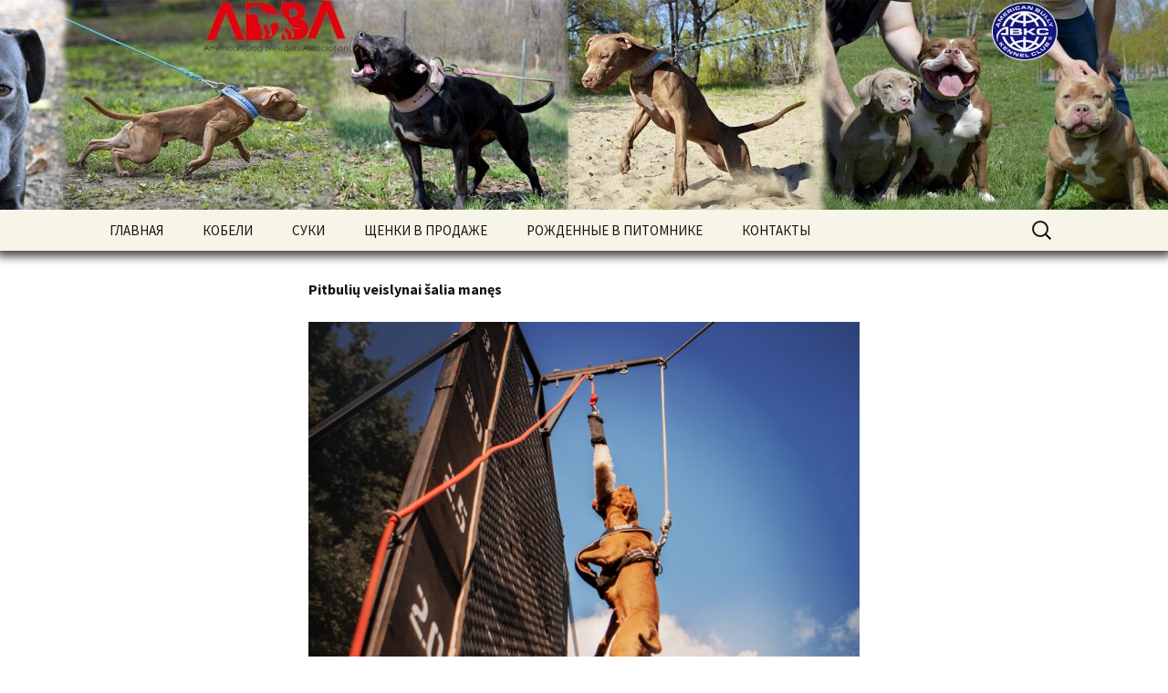

--- FILE ---
content_type: text/html; charset=UTF-8
request_url: https://dognikbulls.com/pitbuliu-veislynai-salia-manes/
body_size: 12121
content:
<!DOCTYPE html>
<!--[if IE 7]>
<html class="ie ie7" dir="ltr" lang="ru-RU" prefix="og: https://ogp.me/ns#">
<![endif]-->
<!--[if IE 8]>
<html class="ie ie8" dir="ltr" lang="ru-RU" prefix="og: https://ogp.me/ns#">
<![endif]-->
<!--[if !(IE 7) & !(IE 8)]><!-->
<html dir="ltr" lang="ru-RU" prefix="og: https://ogp.me/ns#">
<!--<![endif]-->
<head>
	<meta charset="UTF-8">
	<meta name="viewport" content="width=device-width">
	
	<link rel="profile" href="http://gmpg.org/xfn/11">
	<link rel="pingback" href="https://dognikbulls.com/xmlrpc.php">
	<!--[if lt IE 9]>
	<script src="https://dognikbulls.com/wp-content/themes/DOGNIK_BULLS/js/html5.js"></script>
	<![endif]-->
		<style>img:is([sizes="auto" i], [sizes^="auto," i]) { contain-intrinsic-size: 3000px 1500px }</style>
	
		<!-- All in One SEO Pro 4.9.2 - aioseo.com -->
		<title>Pitbulių veislynai šalia manęs | DOGNIK BULLS</title>
	<meta name="description" content="Amerikiečių pitbulterjerų veislynas „Dognik Bulls“. Mūsų šunys yra gryniausių ir žinomiausių Amerikos pitbulterjerų veislinių linijų atstovai. OFRN (JAV), Red" />
	<meta name="robots" content="max-image-preview:large" />
	<meta name="author" content="gin1983"/>
	<link rel="canonical" href="https://dognikbulls.com/pitbuliu-veislynai-salia-manes/" />
	<meta name="generator" content="All in One SEO Pro (AIOSEO) 4.9.2" />
		<meta property="og:locale" content="ru_RU" />
		<meta property="og:site_name" content="DOGNIK BULLS | Питомник американских питбультерьеров (ADBA) и американских булли (ABKC)" />
		<meta property="og:type" content="article" />
		<meta property="og:title" content="Pitbulių veislynai šalia manęs | DOGNIK BULLS" />
		<meta property="og:description" content="Amerikiečių pitbulterjerų veislynas „Dognik Bulls“. Mūsų šunys yra gryniausių ir žinomiausių Amerikos pitbulterjerų veislinių linijų atstovai. OFRN (JAV), Red" />
		<meta property="og:url" content="https://dognikbulls.com/pitbuliu-veislynai-salia-manes/" />
		<meta property="article:published_time" content="2024-02-13T22:16:27+00:00" />
		<meta property="article:modified_time" content="2024-02-13T22:16:27+00:00" />
		<meta property="article:publisher" content="https://www.facebook.com/Dognikbulls/" />
		<meta name="twitter:card" content="summary_large_image" />
		<meta name="twitter:title" content="Pitbulių veislynai šalia manęs | DOGNIK BULLS" />
		<meta name="twitter:description" content="Amerikiečių pitbulterjerų veislynas „Dognik Bulls“. Mūsų šunys yra gryniausių ir žinomiausių Amerikos pitbulterjerų veislinių linijų atstovai. OFRN (JAV), Red" />
		<script type="application/ld+json" class="aioseo-schema">
			{"@context":"https:\/\/schema.org","@graph":[{"@type":"Article","@id":"https:\/\/dognikbulls.com\/pitbuliu-veislynai-salia-manes\/#article","name":"Pitbuli\u0173 veislynai \u0161alia man\u0119s | DOGNIK BULLS","headline":"Pitbuli\u0173 veislynai \u0161alia man\u0119s","author":{"@id":"https:\/\/dognikbulls.com\/author\/gin1983\/#author"},"publisher":{"@id":"https:\/\/dognikbulls.com\/#person"},"image":{"@type":"ImageObject","url":"https:\/\/dognikbulls.com\/wp-content\/uploads\/2022\/07\/1d015417-4c14-4c36-bce1-55bb5340303f.jpeg","@id":"https:\/\/dognikbulls.com\/pitbuliu-veislynai-salia-manes\/#articleImage"},"datePublished":"2024-02-14T00:16:27+02:00","dateModified":"2024-02-14T00:16:27+02:00","inLanguage":"ru-RU","mainEntityOfPage":{"@id":"https:\/\/dognikbulls.com\/pitbuliu-veislynai-salia-manes\/#webpage"},"isPartOf":{"@id":"https:\/\/dognikbulls.com\/pitbuliu-veislynai-salia-manes\/#webpage"},"articleSection":"Home, Pitbuli\u0173 veislynai \u0161alia man\u0119s"},{"@type":"BreadcrumbList","@id":"https:\/\/dognikbulls.com\/pitbuliu-veislynai-salia-manes\/#breadcrumblist","itemListElement":[{"@type":"ListItem","@id":"https:\/\/dognikbulls.com#listItem","position":1,"name":"\u0413\u043b\u0430\u0432\u043d\u0430\u044f","item":"https:\/\/dognikbulls.com","nextItem":{"@type":"ListItem","@id":"https:\/\/dognikbulls.com\/category\/home\/#listItem","name":"Home"}},{"@type":"ListItem","@id":"https:\/\/dognikbulls.com\/category\/home\/#listItem","position":2,"name":"Home","item":"https:\/\/dognikbulls.com\/category\/home\/","nextItem":{"@type":"ListItem","@id":"https:\/\/dognikbulls.com\/pitbuliu-veislynai-salia-manes\/#listItem","name":"Pitbuli\u0173 veislynai \u0161alia man\u0119s"},"previousItem":{"@type":"ListItem","@id":"https:\/\/dognikbulls.com#listItem","name":"\u0413\u043b\u0430\u0432\u043d\u0430\u044f"}},{"@type":"ListItem","@id":"https:\/\/dognikbulls.com\/pitbuliu-veislynai-salia-manes\/#listItem","position":3,"name":"Pitbuli\u0173 veislynai \u0161alia man\u0119s","previousItem":{"@type":"ListItem","@id":"https:\/\/dognikbulls.com\/category\/home\/#listItem","name":"Home"}}]},{"@type":"Person","@id":"https:\/\/dognikbulls.com\/author\/gin1983\/#author","url":"https:\/\/dognikbulls.com\/author\/gin1983\/","name":"gin1983","image":{"@type":"ImageObject","@id":"https:\/\/dognikbulls.com\/pitbuliu-veislynai-salia-manes\/#authorImage","url":"https:\/\/secure.gravatar.com\/avatar\/83edef669b469630566184eeebca30b79bc2f2e8bc7b09af6469b5ac69b51817?s=96&d=mm&r=g","width":96,"height":96,"caption":"gin1983"}},{"@type":"WebPage","@id":"https:\/\/dognikbulls.com\/pitbuliu-veislynai-salia-manes\/#webpage","url":"https:\/\/dognikbulls.com\/pitbuliu-veislynai-salia-manes\/","name":"Pitbuli\u0173 veislynai \u0161alia man\u0119s | DOGNIK BULLS","description":"Amerikie\u010di\u0173 pitbulterjer\u0173 veislynas \u201eDognik Bulls\u201c. M\u016bs\u0173 \u0161unys yra gryniausi\u0173 ir \u017einomiausi\u0173 Amerikos pitbulterjer\u0173 veislini\u0173 linij\u0173 atstovai. OFRN (JAV), Red","inLanguage":"ru-RU","isPartOf":{"@id":"https:\/\/dognikbulls.com\/#website"},"breadcrumb":{"@id":"https:\/\/dognikbulls.com\/pitbuliu-veislynai-salia-manes\/#breadcrumblist"},"author":{"@id":"https:\/\/dognikbulls.com\/author\/gin1983\/#author"},"creator":{"@id":"https:\/\/dognikbulls.com\/author\/gin1983\/#author"},"datePublished":"2024-02-14T00:16:27+02:00","dateModified":"2024-02-14T00:16:27+02:00"},{"@type":"WebSite","@id":"https:\/\/dognikbulls.com\/#website","url":"https:\/\/dognikbulls.com\/","name":"DOGNIK BULLS","description":"\u041f\u0438\u0442\u043e\u043c\u043d\u0438\u043a \u0430\u043c\u0435\u0440\u0438\u043a\u0430\u043d\u0441\u043a\u0438\u0445 \u043f\u0438\u0442\u0431\u0443\u043b\u044c\u0442\u0435\u0440\u044c\u0435\u0440\u043e\u0432 (ADBA) \u0438 \u0430\u043c\u0435\u0440\u0438\u043a\u0430\u043d\u0441\u043a\u0438\u0445 \u0431\u0443\u043b\u043b\u0438 (ABKC)","inLanguage":"ru-RU","publisher":{"@id":"https:\/\/dognikbulls.com\/#person"}}]}
		</script>
		<!-- All in One SEO Pro -->

<link rel='dns-prefetch' href='//fonts.googleapis.com' />
<link href='https://fonts.gstatic.com' crossorigin rel='preconnect' />
<link rel="alternate" type="application/rss+xml" title="DOGNIK BULLS &raquo; Лента" href="https://dognikbulls.com/feed/" />
<link rel="alternate" type="application/rss+xml" title="DOGNIK BULLS &raquo; Лента комментариев" href="https://dognikbulls.com/comments/feed/" />
<link rel="alternate" type="application/rss+xml" title="DOGNIK BULLS &raquo; Лента комментариев к &laquo;Pitbulių veislynai šalia manęs&raquo;" href="https://dognikbulls.com/pitbuliu-veislynai-salia-manes/feed/" />
<script type="text/javascript">
/* <![CDATA[ */
window._wpemojiSettings = {"baseUrl":"https:\/\/s.w.org\/images\/core\/emoji\/16.0.1\/72x72\/","ext":".png","svgUrl":"https:\/\/s.w.org\/images\/core\/emoji\/16.0.1\/svg\/","svgExt":".svg","source":{"concatemoji":"https:\/\/dognikbulls.com\/wp-includes\/js\/wp-emoji-release.min.js?ver=6.8.3"}};
/*! This file is auto-generated */
!function(s,n){var o,i,e;function c(e){try{var t={supportTests:e,timestamp:(new Date).valueOf()};sessionStorage.setItem(o,JSON.stringify(t))}catch(e){}}function p(e,t,n){e.clearRect(0,0,e.canvas.width,e.canvas.height),e.fillText(t,0,0);var t=new Uint32Array(e.getImageData(0,0,e.canvas.width,e.canvas.height).data),a=(e.clearRect(0,0,e.canvas.width,e.canvas.height),e.fillText(n,0,0),new Uint32Array(e.getImageData(0,0,e.canvas.width,e.canvas.height).data));return t.every(function(e,t){return e===a[t]})}function u(e,t){e.clearRect(0,0,e.canvas.width,e.canvas.height),e.fillText(t,0,0);for(var n=e.getImageData(16,16,1,1),a=0;a<n.data.length;a++)if(0!==n.data[a])return!1;return!0}function f(e,t,n,a){switch(t){case"flag":return n(e,"\ud83c\udff3\ufe0f\u200d\u26a7\ufe0f","\ud83c\udff3\ufe0f\u200b\u26a7\ufe0f")?!1:!n(e,"\ud83c\udde8\ud83c\uddf6","\ud83c\udde8\u200b\ud83c\uddf6")&&!n(e,"\ud83c\udff4\udb40\udc67\udb40\udc62\udb40\udc65\udb40\udc6e\udb40\udc67\udb40\udc7f","\ud83c\udff4\u200b\udb40\udc67\u200b\udb40\udc62\u200b\udb40\udc65\u200b\udb40\udc6e\u200b\udb40\udc67\u200b\udb40\udc7f");case"emoji":return!a(e,"\ud83e\udedf")}return!1}function g(e,t,n,a){var r="undefined"!=typeof WorkerGlobalScope&&self instanceof WorkerGlobalScope?new OffscreenCanvas(300,150):s.createElement("canvas"),o=r.getContext("2d",{willReadFrequently:!0}),i=(o.textBaseline="top",o.font="600 32px Arial",{});return e.forEach(function(e){i[e]=t(o,e,n,a)}),i}function t(e){var t=s.createElement("script");t.src=e,t.defer=!0,s.head.appendChild(t)}"undefined"!=typeof Promise&&(o="wpEmojiSettingsSupports",i=["flag","emoji"],n.supports={everything:!0,everythingExceptFlag:!0},e=new Promise(function(e){s.addEventListener("DOMContentLoaded",e,{once:!0})}),new Promise(function(t){var n=function(){try{var e=JSON.parse(sessionStorage.getItem(o));if("object"==typeof e&&"number"==typeof e.timestamp&&(new Date).valueOf()<e.timestamp+604800&&"object"==typeof e.supportTests)return e.supportTests}catch(e){}return null}();if(!n){if("undefined"!=typeof Worker&&"undefined"!=typeof OffscreenCanvas&&"undefined"!=typeof URL&&URL.createObjectURL&&"undefined"!=typeof Blob)try{var e="postMessage("+g.toString()+"("+[JSON.stringify(i),f.toString(),p.toString(),u.toString()].join(",")+"));",a=new Blob([e],{type:"text/javascript"}),r=new Worker(URL.createObjectURL(a),{name:"wpTestEmojiSupports"});return void(r.onmessage=function(e){c(n=e.data),r.terminate(),t(n)})}catch(e){}c(n=g(i,f,p,u))}t(n)}).then(function(e){for(var t in e)n.supports[t]=e[t],n.supports.everything=n.supports.everything&&n.supports[t],"flag"!==t&&(n.supports.everythingExceptFlag=n.supports.everythingExceptFlag&&n.supports[t]);n.supports.everythingExceptFlag=n.supports.everythingExceptFlag&&!n.supports.flag,n.DOMReady=!1,n.readyCallback=function(){n.DOMReady=!0}}).then(function(){return e}).then(function(){var e;n.supports.everything||(n.readyCallback(),(e=n.source||{}).concatemoji?t(e.concatemoji):e.wpemoji&&e.twemoji&&(t(e.twemoji),t(e.wpemoji)))}))}((window,document),window._wpemojiSettings);
/* ]]> */
</script>
<style id='wp-emoji-styles-inline-css' type='text/css'>

	img.wp-smiley, img.emoji {
		display: inline !important;
		border: none !important;
		box-shadow: none !important;
		height: 1em !important;
		width: 1em !important;
		margin: 0 0.07em !important;
		vertical-align: -0.1em !important;
		background: none !important;
		padding: 0 !important;
	}
</style>
<link rel='stylesheet' id='wp-block-library-css' href='https://dognikbulls.com/wp-includes/css/dist/block-library/style.min.css?ver=6.8.3' type='text/css' media='all' />
<style id='classic-theme-styles-inline-css' type='text/css'>
/*! This file is auto-generated */
.wp-block-button__link{color:#fff;background-color:#32373c;border-radius:9999px;box-shadow:none;text-decoration:none;padding:calc(.667em + 2px) calc(1.333em + 2px);font-size:1.125em}.wp-block-file__button{background:#32373c;color:#fff;text-decoration:none}
</style>
<link rel='stylesheet' id='aioseo/css/src/vue/standalone/blocks/table-of-contents/global.scss-css' href='https://dognikbulls.com/wp-content/plugins/all-in-one-seo-pack-pro/dist/Pro/assets/css/table-of-contents/global.e90f6d47.css?ver=4.9.2' type='text/css' media='all' />
<link rel='stylesheet' id='aioseo/css/src/vue/standalone/blocks/pro/recipe/global.scss-css' href='https://dognikbulls.com/wp-content/plugins/all-in-one-seo-pack-pro/dist/Pro/assets/css/recipe/global.67a3275f.css?ver=4.9.2' type='text/css' media='all' />
<link rel='stylesheet' id='aioseo/css/src/vue/standalone/blocks/pro/product/global.scss-css' href='https://dognikbulls.com/wp-content/plugins/all-in-one-seo-pack-pro/dist/Pro/assets/css/product/global.61066cfb.css?ver=4.9.2' type='text/css' media='all' />
<link rel='stylesheet' id='wpzoom-social-icons-block-style-css' href='https://dognikbulls.com/wp-content/plugins/social-icons-widget-by-wpzoom/block/dist/style-wpzoom-social-icons.css?ver=4.5.3' type='text/css' media='all' />
<link rel='stylesheet' id='dashicons-css' href='https://dognikbulls.com/wp-includes/css/dashicons.min.css?ver=6.8.3' type='text/css' media='all' />
<link rel='stylesheet' id='wpzoom-social-icons-academicons-css' href='https://dognikbulls.com/wp-content/plugins/social-icons-widget-by-wpzoom/assets/css/academicons.min.css?ver=1767086587' type='text/css' media='all' />
<link rel='stylesheet' id='wpzoom-social-icons-socicon-css' href='https://dognikbulls.com/wp-content/plugins/social-icons-widget-by-wpzoom/assets/css/wpzoom-socicon.css?ver=1767086587' type='text/css' media='all' />
<link rel='stylesheet' id='wpzoom-social-icons-font-awesome-5-css' href='https://dognikbulls.com/wp-content/plugins/social-icons-widget-by-wpzoom/assets/css/font-awesome-5.min.css?ver=1767086587' type='text/css' media='all' />
<link rel='stylesheet' id='wpzoom-social-icons-genericons-css' href='https://dognikbulls.com/wp-content/plugins/social-icons-widget-by-wpzoom/assets/css/genericons.css?ver=1767086587' type='text/css' media='all' />
<style id='global-styles-inline-css' type='text/css'>
:root{--wp--preset--aspect-ratio--square: 1;--wp--preset--aspect-ratio--4-3: 4/3;--wp--preset--aspect-ratio--3-4: 3/4;--wp--preset--aspect-ratio--3-2: 3/2;--wp--preset--aspect-ratio--2-3: 2/3;--wp--preset--aspect-ratio--16-9: 16/9;--wp--preset--aspect-ratio--9-16: 9/16;--wp--preset--color--black: #000000;--wp--preset--color--cyan-bluish-gray: #abb8c3;--wp--preset--color--white: #ffffff;--wp--preset--color--pale-pink: #f78da7;--wp--preset--color--vivid-red: #cf2e2e;--wp--preset--color--luminous-vivid-orange: #ff6900;--wp--preset--color--luminous-vivid-amber: #fcb900;--wp--preset--color--light-green-cyan: #7bdcb5;--wp--preset--color--vivid-green-cyan: #00d084;--wp--preset--color--pale-cyan-blue: #8ed1fc;--wp--preset--color--vivid-cyan-blue: #0693e3;--wp--preset--color--vivid-purple: #9b51e0;--wp--preset--gradient--vivid-cyan-blue-to-vivid-purple: linear-gradient(135deg,rgba(6,147,227,1) 0%,rgb(155,81,224) 100%);--wp--preset--gradient--light-green-cyan-to-vivid-green-cyan: linear-gradient(135deg,rgb(122,220,180) 0%,rgb(0,208,130) 100%);--wp--preset--gradient--luminous-vivid-amber-to-luminous-vivid-orange: linear-gradient(135deg,rgba(252,185,0,1) 0%,rgba(255,105,0,1) 100%);--wp--preset--gradient--luminous-vivid-orange-to-vivid-red: linear-gradient(135deg,rgba(255,105,0,1) 0%,rgb(207,46,46) 100%);--wp--preset--gradient--very-light-gray-to-cyan-bluish-gray: linear-gradient(135deg,rgb(238,238,238) 0%,rgb(169,184,195) 100%);--wp--preset--gradient--cool-to-warm-spectrum: linear-gradient(135deg,rgb(74,234,220) 0%,rgb(151,120,209) 20%,rgb(207,42,186) 40%,rgb(238,44,130) 60%,rgb(251,105,98) 80%,rgb(254,248,76) 100%);--wp--preset--gradient--blush-light-purple: linear-gradient(135deg,rgb(255,206,236) 0%,rgb(152,150,240) 100%);--wp--preset--gradient--blush-bordeaux: linear-gradient(135deg,rgb(254,205,165) 0%,rgb(254,45,45) 50%,rgb(107,0,62) 100%);--wp--preset--gradient--luminous-dusk: linear-gradient(135deg,rgb(255,203,112) 0%,rgb(199,81,192) 50%,rgb(65,88,208) 100%);--wp--preset--gradient--pale-ocean: linear-gradient(135deg,rgb(255,245,203) 0%,rgb(182,227,212) 50%,rgb(51,167,181) 100%);--wp--preset--gradient--electric-grass: linear-gradient(135deg,rgb(202,248,128) 0%,rgb(113,206,126) 100%);--wp--preset--gradient--midnight: linear-gradient(135deg,rgb(2,3,129) 0%,rgb(40,116,252) 100%);--wp--preset--font-size--small: 13px;--wp--preset--font-size--medium: 20px;--wp--preset--font-size--large: 36px;--wp--preset--font-size--x-large: 42px;--wp--preset--spacing--20: 0.44rem;--wp--preset--spacing--30: 0.67rem;--wp--preset--spacing--40: 1rem;--wp--preset--spacing--50: 1.5rem;--wp--preset--spacing--60: 2.25rem;--wp--preset--spacing--70: 3.38rem;--wp--preset--spacing--80: 5.06rem;--wp--preset--shadow--natural: 6px 6px 9px rgba(0, 0, 0, 0.2);--wp--preset--shadow--deep: 12px 12px 50px rgba(0, 0, 0, 0.4);--wp--preset--shadow--sharp: 6px 6px 0px rgba(0, 0, 0, 0.2);--wp--preset--shadow--outlined: 6px 6px 0px -3px rgba(255, 255, 255, 1), 6px 6px rgba(0, 0, 0, 1);--wp--preset--shadow--crisp: 6px 6px 0px rgba(0, 0, 0, 1);}:where(.is-layout-flex){gap: 0.5em;}:where(.is-layout-grid){gap: 0.5em;}body .is-layout-flex{display: flex;}.is-layout-flex{flex-wrap: wrap;align-items: center;}.is-layout-flex > :is(*, div){margin: 0;}body .is-layout-grid{display: grid;}.is-layout-grid > :is(*, div){margin: 0;}:where(.wp-block-columns.is-layout-flex){gap: 2em;}:where(.wp-block-columns.is-layout-grid){gap: 2em;}:where(.wp-block-post-template.is-layout-flex){gap: 1.25em;}:where(.wp-block-post-template.is-layout-grid){gap: 1.25em;}.has-black-color{color: var(--wp--preset--color--black) !important;}.has-cyan-bluish-gray-color{color: var(--wp--preset--color--cyan-bluish-gray) !important;}.has-white-color{color: var(--wp--preset--color--white) !important;}.has-pale-pink-color{color: var(--wp--preset--color--pale-pink) !important;}.has-vivid-red-color{color: var(--wp--preset--color--vivid-red) !important;}.has-luminous-vivid-orange-color{color: var(--wp--preset--color--luminous-vivid-orange) !important;}.has-luminous-vivid-amber-color{color: var(--wp--preset--color--luminous-vivid-amber) !important;}.has-light-green-cyan-color{color: var(--wp--preset--color--light-green-cyan) !important;}.has-vivid-green-cyan-color{color: var(--wp--preset--color--vivid-green-cyan) !important;}.has-pale-cyan-blue-color{color: var(--wp--preset--color--pale-cyan-blue) !important;}.has-vivid-cyan-blue-color{color: var(--wp--preset--color--vivid-cyan-blue) !important;}.has-vivid-purple-color{color: var(--wp--preset--color--vivid-purple) !important;}.has-black-background-color{background-color: var(--wp--preset--color--black) !important;}.has-cyan-bluish-gray-background-color{background-color: var(--wp--preset--color--cyan-bluish-gray) !important;}.has-white-background-color{background-color: var(--wp--preset--color--white) !important;}.has-pale-pink-background-color{background-color: var(--wp--preset--color--pale-pink) !important;}.has-vivid-red-background-color{background-color: var(--wp--preset--color--vivid-red) !important;}.has-luminous-vivid-orange-background-color{background-color: var(--wp--preset--color--luminous-vivid-orange) !important;}.has-luminous-vivid-amber-background-color{background-color: var(--wp--preset--color--luminous-vivid-amber) !important;}.has-light-green-cyan-background-color{background-color: var(--wp--preset--color--light-green-cyan) !important;}.has-vivid-green-cyan-background-color{background-color: var(--wp--preset--color--vivid-green-cyan) !important;}.has-pale-cyan-blue-background-color{background-color: var(--wp--preset--color--pale-cyan-blue) !important;}.has-vivid-cyan-blue-background-color{background-color: var(--wp--preset--color--vivid-cyan-blue) !important;}.has-vivid-purple-background-color{background-color: var(--wp--preset--color--vivid-purple) !important;}.has-black-border-color{border-color: var(--wp--preset--color--black) !important;}.has-cyan-bluish-gray-border-color{border-color: var(--wp--preset--color--cyan-bluish-gray) !important;}.has-white-border-color{border-color: var(--wp--preset--color--white) !important;}.has-pale-pink-border-color{border-color: var(--wp--preset--color--pale-pink) !important;}.has-vivid-red-border-color{border-color: var(--wp--preset--color--vivid-red) !important;}.has-luminous-vivid-orange-border-color{border-color: var(--wp--preset--color--luminous-vivid-orange) !important;}.has-luminous-vivid-amber-border-color{border-color: var(--wp--preset--color--luminous-vivid-amber) !important;}.has-light-green-cyan-border-color{border-color: var(--wp--preset--color--light-green-cyan) !important;}.has-vivid-green-cyan-border-color{border-color: var(--wp--preset--color--vivid-green-cyan) !important;}.has-pale-cyan-blue-border-color{border-color: var(--wp--preset--color--pale-cyan-blue) !important;}.has-vivid-cyan-blue-border-color{border-color: var(--wp--preset--color--vivid-cyan-blue) !important;}.has-vivid-purple-border-color{border-color: var(--wp--preset--color--vivid-purple) !important;}.has-vivid-cyan-blue-to-vivid-purple-gradient-background{background: var(--wp--preset--gradient--vivid-cyan-blue-to-vivid-purple) !important;}.has-light-green-cyan-to-vivid-green-cyan-gradient-background{background: var(--wp--preset--gradient--light-green-cyan-to-vivid-green-cyan) !important;}.has-luminous-vivid-amber-to-luminous-vivid-orange-gradient-background{background: var(--wp--preset--gradient--luminous-vivid-amber-to-luminous-vivid-orange) !important;}.has-luminous-vivid-orange-to-vivid-red-gradient-background{background: var(--wp--preset--gradient--luminous-vivid-orange-to-vivid-red) !important;}.has-very-light-gray-to-cyan-bluish-gray-gradient-background{background: var(--wp--preset--gradient--very-light-gray-to-cyan-bluish-gray) !important;}.has-cool-to-warm-spectrum-gradient-background{background: var(--wp--preset--gradient--cool-to-warm-spectrum) !important;}.has-blush-light-purple-gradient-background{background: var(--wp--preset--gradient--blush-light-purple) !important;}.has-blush-bordeaux-gradient-background{background: var(--wp--preset--gradient--blush-bordeaux) !important;}.has-luminous-dusk-gradient-background{background: var(--wp--preset--gradient--luminous-dusk) !important;}.has-pale-ocean-gradient-background{background: var(--wp--preset--gradient--pale-ocean) !important;}.has-electric-grass-gradient-background{background: var(--wp--preset--gradient--electric-grass) !important;}.has-midnight-gradient-background{background: var(--wp--preset--gradient--midnight) !important;}.has-small-font-size{font-size: var(--wp--preset--font-size--small) !important;}.has-medium-font-size{font-size: var(--wp--preset--font-size--medium) !important;}.has-large-font-size{font-size: var(--wp--preset--font-size--large) !important;}.has-x-large-font-size{font-size: var(--wp--preset--font-size--x-large) !important;}
:where(.wp-block-post-template.is-layout-flex){gap: 1.25em;}:where(.wp-block-post-template.is-layout-grid){gap: 1.25em;}
:where(.wp-block-columns.is-layout-flex){gap: 2em;}:where(.wp-block-columns.is-layout-grid){gap: 2em;}
:root :where(.wp-block-pullquote){font-size: 1.5em;line-height: 1.6;}
</style>
<link rel='stylesheet' id='twentythirteen-fonts-css' href='https://fonts.googleapis.com/css?family=Source+Sans+Pro%3A300%2C400%2C700%2C300italic%2C400italic%2C700italic&#038;subset=latin%2Clatin-ext' type='text/css' media='all' />
<link rel='stylesheet' id='genericons-css' href='https://dognikbulls.com/wp-content/themes/DOGNIK_BULLS/genericons/genericons.css?ver=3.03' type='text/css' media='all' />
<link rel='stylesheet' id='twentythirteen-style-css' href='https://dognikbulls.com/wp-content/themes/DOGNIK_BULLS/style.css?ver=2013-07-18' type='text/css' media='all' />
<!--[if lt IE 9]>
<link rel='stylesheet' id='twentythirteen-ie-css' href='https://dognikbulls.com/wp-content/themes/DOGNIK_BULLS/css/ie.css?ver=2013-07-18' type='text/css' media='all' />
<![endif]-->
<link rel='stylesheet' id='wpzoom-social-icons-font-awesome-3-css' href='https://dognikbulls.com/wp-content/plugins/social-icons-widget-by-wpzoom/assets/css/font-awesome-3.min.css?ver=1767086587' type='text/css' media='all' />
<link rel='stylesheet' id='wpzoom-social-icons-styles-css' href='https://dognikbulls.com/wp-content/plugins/social-icons-widget-by-wpzoom/assets/css/wpzoom-social-icons-styles.css?ver=1767086587' type='text/css' media='all' />
<link rel='stylesheet' id='slb_core-css' href='https://dognikbulls.com/wp-content/plugins/simple-lightbox/client/css/app.css?ver=2.9.4' type='text/css' media='all' />
<link rel='preload' as='font'  id='wpzoom-social-icons-font-academicons-woff2-css' href='https://dognikbulls.com/wp-content/plugins/social-icons-widget-by-wpzoom/assets/font/academicons.woff2?v=1.9.2'  type='font/woff2' crossorigin />
<link rel='preload' as='font'  id='wpzoom-social-icons-font-fontawesome-3-woff2-css' href='https://dognikbulls.com/wp-content/plugins/social-icons-widget-by-wpzoom/assets/font/fontawesome-webfont.woff2?v=4.7.0'  type='font/woff2' crossorigin />
<link rel='preload' as='font'  id='wpzoom-social-icons-font-fontawesome-5-brands-woff2-css' href='https://dognikbulls.com/wp-content/plugins/social-icons-widget-by-wpzoom/assets/font/fa-brands-400.woff2'  type='font/woff2' crossorigin />
<link rel='preload' as='font'  id='wpzoom-social-icons-font-fontawesome-5-regular-woff2-css' href='https://dognikbulls.com/wp-content/plugins/social-icons-widget-by-wpzoom/assets/font/fa-regular-400.woff2'  type='font/woff2' crossorigin />
<link rel='preload' as='font'  id='wpzoom-social-icons-font-fontawesome-5-solid-woff2-css' href='https://dognikbulls.com/wp-content/plugins/social-icons-widget-by-wpzoom/assets/font/fa-solid-900.woff2'  type='font/woff2' crossorigin />
<link rel='preload' as='font'  id='wpzoom-social-icons-font-genericons-woff-css' href='https://dognikbulls.com/wp-content/plugins/social-icons-widget-by-wpzoom/assets/font/Genericons.woff'  type='font/woff' crossorigin />
<link rel='preload' as='font'  id='wpzoom-social-icons-font-socicon-woff2-css' href='https://dognikbulls.com/wp-content/plugins/social-icons-widget-by-wpzoom/assets/font/socicon.woff2?v=4.5.3'  type='font/woff2' crossorigin />
<script type="text/javascript" src="https://dognikbulls.com/wp-includes/js/jquery/jquery.min.js?ver=3.7.1" id="jquery-core-js"></script>
<script type="text/javascript" src="https://dognikbulls.com/wp-includes/js/jquery/jquery-migrate.min.js?ver=3.4.1" id="jquery-migrate-js"></script>
<link rel="https://api.w.org/" href="https://dognikbulls.com/wp-json/" /><link rel="alternate" title="JSON" type="application/json" href="https://dognikbulls.com/wp-json/wp/v2/posts/15094" /><link rel="EditURI" type="application/rsd+xml" title="RSD" href="https://dognikbulls.com/xmlrpc.php?rsd" />
<meta name="generator" content="WordPress 6.8.3" />
<link rel='shortlink' href='https://dognikbulls.com/?p=15094' />
<link rel="alternate" title="oEmbed (JSON)" type="application/json+oembed" href="https://dognikbulls.com/wp-json/oembed/1.0/embed?url=https%3A%2F%2Fdognikbulls.com%2Fpitbuliu-veislynai-salia-manes%2F" />
<link rel="alternate" title="oEmbed (XML)" type="text/xml+oembed" href="https://dognikbulls.com/wp-json/oembed/1.0/embed?url=https%3A%2F%2Fdognikbulls.com%2Fpitbuliu-veislynai-salia-manes%2F&#038;format=xml" />
	<style type="text/css" id="twentythirteen-header-css">
			.site-header {
			background: url(https://dognikbulls.com/wp-content/uploads/2018/05/cropped-1-1.jpg) no-repeat scroll top;
			background-size: 1600px auto;
		}
		@media (max-width: 767px) {
			.site-header {
				background-size: 768px auto;
			}
		}
		@media (max-width: 359px) {
			.site-header {
				background-size: 360px auto;
			}
		}
			.site-title,
		.site-description {
			position: absolute;
			clip: rect(1px 1px 1px 1px); /* IE7 */
			clip: rect(1px, 1px, 1px, 1px);
		}
		</style>
	<link rel="icon" href="https://dognikbulls.com/wp-content/uploads/2019/07/cropped-IMG_20220109_171606_642-e1641892837681-32x32.jpg" sizes="32x32" />
<link rel="icon" href="https://dognikbulls.com/wp-content/uploads/2019/07/cropped-IMG_20220109_171606_642-e1641892837681-192x192.jpg" sizes="192x192" />
<link rel="apple-touch-icon" href="https://dognikbulls.com/wp-content/uploads/2019/07/cropped-IMG_20220109_171606_642-e1641892837681-180x180.jpg" />
<meta name="msapplication-TileImage" content="https://dognikbulls.com/wp-content/uploads/2019/07/cropped-IMG_20220109_171606_642-e1641892837681-270x270.jpg" />
</head>

<body class="wp-singular post-template-default single single-post postid-15094 single-format-standard wp-theme-DOGNIK_BULLS single-author">
	<div id="page" class="hfeed site">
		<header id="masthead" class="site-header" role="banner">
			<a class="home-link" href="https://dognikbulls.com/" title="DOGNIK BULLS" rel="home">
				<h1 class="site-title">DOGNIK BULLS</h1>
				<h2 class="site-description">Питомник американских питбультерьеров (ADBA) и американских булли (ABKC)</h2>
			</a>

			<div id="navbar" class="navbar">
				<nav id="site-navigation" class="navigation main-navigation" role="navigation">
					<button class="menu-toggle">Меню</button>
					<a class="screen-reader-text skip-link" href="#content" title="Перейти к содержимому">Перейти к содержимому</a>
					<div class="menu-menu-1-container"><ul id="primary-menu" class="nav-menu"><li id="menu-item-22" class="menu-item menu-item-type-post_type menu-item-object-page menu-item-home menu-item-22"><a href="https://dognikbulls.com/">ГЛАВНАЯ</a></li>
<li id="menu-item-87" class="menu-item menu-item-type-custom menu-item-object-custom menu-item-has-children menu-item-87"><a>КОБЕЛИ</a>
<ul class="sub-menu">
	<li id="menu-item-74" class="menu-item menu-item-type-post_type menu-item-object-page menu-item-74"><a href="https://dognikbulls.com/american-pitbullterrier-males/">Американский питбультерьер</a></li>
	<li id="menu-item-73" class="menu-item menu-item-type-post_type menu-item-object-page menu-item-73"><a href="https://dognikbulls.com/american-bully-males/">Американский булли</a></li>
</ul>
</li>
<li id="menu-item-86" class="menu-item menu-item-type-custom menu-item-object-custom menu-item-has-children menu-item-86"><a>СУКИ</a>
<ul class="sub-menu">
	<li id="menu-item-84" class="menu-item menu-item-type-post_type menu-item-object-page menu-item-84"><a href="https://dognikbulls.com/american-pitbullterrier-females/">Американский питбультерьер</a></li>
	<li id="menu-item-85" class="menu-item menu-item-type-post_type menu-item-object-page menu-item-85"><a href="https://dognikbulls.com/american-bully-females/">Американский булли</a></li>
</ul>
</li>
<li id="menu-item-204" class="menu-item menu-item-type-post_type menu-item-object-page menu-item-204"><a href="https://dognikbulls.com/breedings/">ЩЕНКИ В ПРОДАЖЕ</a></li>
<li id="menu-item-758" class="menu-item menu-item-type-post_type menu-item-object-page menu-item-758"><a href="https://dognikbulls.com/produced/">РОЖДЕННЫЕ В ПИТОМНИКЕ</a></li>
<li id="menu-item-36" class="menu-item menu-item-type-post_type menu-item-object-page menu-item-36"><a href="https://dognikbulls.com/contacts/">КОНТАКТЫ</a></li>
</ul></div>					<form role="search" method="get" class="search-form" action="https://dognikbulls.com/">
				<label>
					<span class="screen-reader-text">Найти:</span>
					<input type="search" class="search-field" placeholder="Поиск&hellip;" value="" name="s" />
				</label>
				<input type="submit" class="search-submit" value="Поиск" />
			</form>				</nav><!-- #site-navigation -->
			</div><!-- #navbar -->
		</header><!-- #masthead -->

		<div id="main" class="site-main">

	<div id="primary" class="content-area">
		<div id="content" class="site-content" role="main">

						
				
<article id="post-15094" class="post-15094 post type-post status-publish format-standard hentry category-home tag-pitbuliu-veislynai-salia-manes">
	<header class="entry-header">
		
				<!-- <h1 class="entry-title">Pitbulių veislynai šalia manęs</h1> -->
		
	</header><!-- .entry-header -->

		<div class="entry-content">
		<p><strong>Pitbulių veislynai šalia manęs</strong></p>
<p><img fetchpriority="high" decoding="async" class="aligncenter size-large wp-image-14717" src="https://dognikbulls.com/wp-content/uploads/2022/07/1d015417-4c14-4c36-bce1-55bb5340303f-819x1024.jpeg" alt="American pitbull terrier kennel" width="604" height="755" srcset="https://dognikbulls.com/wp-content/uploads/2022/07/1d015417-4c14-4c36-bce1-55bb5340303f-819x1024.jpeg 819w, https://dognikbulls.com/wp-content/uploads/2022/07/1d015417-4c14-4c36-bce1-55bb5340303f-480x600.jpeg 480w, https://dognikbulls.com/wp-content/uploads/2022/07/1d015417-4c14-4c36-bce1-55bb5340303f-120x150.jpeg 120w, https://dognikbulls.com/wp-content/uploads/2022/07/1d015417-4c14-4c36-bce1-55bb5340303f-768x960.jpeg 768w, https://dognikbulls.com/wp-content/uploads/2022/07/1d015417-4c14-4c36-bce1-55bb5340303f-1229x1536.jpeg 1229w, https://dognikbulls.com/wp-content/uploads/2022/07/1d015417-4c14-4c36-bce1-55bb5340303f-1638x2048.jpeg 1638w, https://dognikbulls.com/wp-content/uploads/2022/07/1d015417-4c14-4c36-bce1-55bb5340303f-scaled.jpeg 2048w" sizes="(max-width: 604px) 100vw, 604px" /><br />
Amerikiečių pitbulterjerų veislynas „Dognik Bulls“. Mūsų šunys yra gryniausių ir žinomiausių Amerikos pitbulterjerų veislinių linijų atstovai. OFRN (JAV), Red Alert (JAV), Jumbo (Jugoslavija), Zebo (JAV), Lonzo (JAV), Boudreaux (JAV), DDWW (Ukraina).<br />
Pitbulių veislynas „Dognik Bulls“ žinomas visame pasaulyje – mūsų šunys gyvena 25 šalyse! Įskaitant veislės tėvynę &#8212; Jungtinėse Amerikos Valstijose.<br />
Mūsų amerikiečių pitbulterjerai laimi sporto varžybas, parodas ir treniruotes daugelyje pasaulio šalių. Visi veislyno šunys buvo ištirti, ar nėra genetinių ligų, kurios gali būti Amerikos pitbulterjerų veislei.<br />
Mūsų šunų nuotraukos (pitbulių veislynai šalia manęs):<br />
<img decoding="async" class="aligncenter size-large wp-image-14723" src="https://dognikbulls.com/wp-content/uploads/2021/08/c3f2d010-2ef8-444b-8fd2-77f177dc709a-1024x636.jpeg" alt="American pitbull terrier kennel" width="604" height="375" srcset="https://dognikbulls.com/wp-content/uploads/2021/08/c3f2d010-2ef8-444b-8fd2-77f177dc709a-1024x636.jpeg 1024w, https://dognikbulls.com/wp-content/uploads/2021/08/c3f2d010-2ef8-444b-8fd2-77f177dc709a-600x373.jpeg 600w, https://dognikbulls.com/wp-content/uploads/2021/08/c3f2d010-2ef8-444b-8fd2-77f177dc709a-150x93.jpeg 150w, https://dognikbulls.com/wp-content/uploads/2021/08/c3f2d010-2ef8-444b-8fd2-77f177dc709a-768x477.jpeg 768w, https://dognikbulls.com/wp-content/uploads/2021/08/c3f2d010-2ef8-444b-8fd2-77f177dc709a.jpeg 1080w" sizes="(max-width: 604px) 100vw, 604px" /><img decoding="async" class="aligncenter size-full wp-image-14713" src="https://dognikbulls.com/wp-content/uploads/2020/06/dd2d49b4-cd06-4c62-805b-cd05d89da152.jpeg" alt="American pitbull terrier kennel" width="960" height="934" srcset="https://dognikbulls.com/wp-content/uploads/2020/06/dd2d49b4-cd06-4c62-805b-cd05d89da152.jpeg 960w, https://dognikbulls.com/wp-content/uploads/2020/06/dd2d49b4-cd06-4c62-805b-cd05d89da152-600x584.jpeg 600w, https://dognikbulls.com/wp-content/uploads/2020/06/dd2d49b4-cd06-4c62-805b-cd05d89da152-150x146.jpeg 150w, https://dognikbulls.com/wp-content/uploads/2020/06/dd2d49b4-cd06-4c62-805b-cd05d89da152-768x747.jpeg 768w" sizes="(max-width: 960px) 100vw, 960px" /><img loading="lazy" decoding="async" class="aligncenter size-large wp-image-14009" src="https://dognikbulls.com/wp-content/uploads/2023/12/3854e2c0-73d0-4215-8b2b-6befc8e5c05d-1024x792.jpeg" alt="" width="604" height="467" srcset="https://dognikbulls.com/wp-content/uploads/2023/12/3854e2c0-73d0-4215-8b2b-6befc8e5c05d-1024x792.jpeg 1024w, https://dognikbulls.com/wp-content/uploads/2023/12/3854e2c0-73d0-4215-8b2b-6befc8e5c05d-300x232.jpeg 300w, https://dognikbulls.com/wp-content/uploads/2023/12/3854e2c0-73d0-4215-8b2b-6befc8e5c05d-768x594.jpeg 768w, https://dognikbulls.com/wp-content/uploads/2023/12/3854e2c0-73d0-4215-8b2b-6befc8e5c05d.jpeg 2048w" sizes="auto, (max-width: 604px) 100vw, 604px" /><img loading="lazy" decoding="async" class="aligncenter size-large wp-image-13485" src="https://dognikbulls.com/wp-content/uploads/2018/01/ac98d415-12d2-4d03-92c2-03b01a033962-1024x681.jpeg" alt="" width="604" height="402" srcset="https://dognikbulls.com/wp-content/uploads/2018/01/ac98d415-12d2-4d03-92c2-03b01a033962-1024x681.jpeg 1024w, https://dognikbulls.com/wp-content/uploads/2018/01/ac98d415-12d2-4d03-92c2-03b01a033962-300x200.jpeg 300w, https://dognikbulls.com/wp-content/uploads/2018/01/ac98d415-12d2-4d03-92c2-03b01a033962-768x511.jpeg 768w" sizes="auto, (max-width: 604px) 100vw, 604px" /><img loading="lazy" decoding="async" class="aligncenter size-large wp-image-12923" src="https://dognikbulls.com/wp-content/uploads/2018/01/e9502341-8f82-4cff-a122-13156dd13466-682x1024.jpeg" alt="" width="604" height="907" srcset="https://dognikbulls.com/wp-content/uploads/2018/01/e9502341-8f82-4cff-a122-13156dd13466-682x1024.jpeg 682w, https://dognikbulls.com/wp-content/uploads/2018/01/e9502341-8f82-4cff-a122-13156dd13466-200x300.jpeg 200w, https://dognikbulls.com/wp-content/uploads/2018/01/e9502341-8f82-4cff-a122-13156dd13466-768x1154.jpeg 768w, https://dognikbulls.com/wp-content/uploads/2018/01/e9502341-8f82-4cff-a122-13156dd13466.jpeg 852w" sizes="auto, (max-width: 604px) 100vw, 604px" /><img loading="lazy" decoding="async" class="aligncenter size-large wp-image-12494" src="https://dognikbulls.com/wp-content/uploads/2022/07/748b8ac8-6f65-4639-9fb8-a9363dea51f7-684x1024.jpeg" alt="" width="604" height="904" srcset="https://dognikbulls.com/wp-content/uploads/2022/07/748b8ac8-6f65-4639-9fb8-a9363dea51f7-684x1024.jpeg 684w, https://dognikbulls.com/wp-content/uploads/2022/07/748b8ac8-6f65-4639-9fb8-a9363dea51f7-200x300.jpeg 200w, https://dognikbulls.com/wp-content/uploads/2022/07/748b8ac8-6f65-4639-9fb8-a9363dea51f7-768x1151.jpeg 768w, https://dognikbulls.com/wp-content/uploads/2022/07/748b8ac8-6f65-4639-9fb8-a9363dea51f7.jpeg 1367w" sizes="auto, (max-width: 604px) 100vw, 604px" /><img loading="lazy" decoding="async" class="aligncenter size-large wp-image-12237" src="https://dognikbulls.com/wp-content/uploads/2021/08/6c4dfd9d-46b3-48e6-90d5-760515756750-1024x682.jpeg" alt="" width="604" height="402" srcset="https://dognikbulls.com/wp-content/uploads/2021/08/6c4dfd9d-46b3-48e6-90d5-760515756750-1024x682.jpeg 1024w, https://dognikbulls.com/wp-content/uploads/2021/08/6c4dfd9d-46b3-48e6-90d5-760515756750-300x200.jpeg 300w, https://dognikbulls.com/wp-content/uploads/2021/08/6c4dfd9d-46b3-48e6-90d5-760515756750-768x511.jpeg 768w, https://dognikbulls.com/wp-content/uploads/2021/08/6c4dfd9d-46b3-48e6-90d5-760515756750.jpeg 1280w" sizes="auto, (max-width: 604px) 100vw, 604px" /><img loading="lazy" decoding="async" class="aligncenter size-large wp-image-11846" src="https://dognikbulls.com/wp-content/uploads/2020/12/picsart_23-06-27_21-56-19-274-1024x784.jpg" alt="" width="604" height="462" srcset="https://dognikbulls.com/wp-content/uploads/2020/12/picsart_23-06-27_21-56-19-274-1024x784.jpg 1024w, https://dognikbulls.com/wp-content/uploads/2020/12/picsart_23-06-27_21-56-19-274-300x230.jpg 300w, https://dognikbulls.com/wp-content/uploads/2020/12/picsart_23-06-27_21-56-19-274-768x588.jpg 768w" sizes="auto, (max-width: 604px) 100vw, 604px" /><img loading="lazy" decoding="async" class="aligncenter size-large wp-image-11868" src="https://dognikbulls.com/wp-content/uploads/2020/12/picsart_23-06-28_01-35-14-194-1024x696.jpg" alt="" width="604" height="411" srcset="https://dognikbulls.com/wp-content/uploads/2020/12/picsart_23-06-28_01-35-14-194-1024x696.jpg 1024w, https://dognikbulls.com/wp-content/uploads/2020/12/picsart_23-06-28_01-35-14-194-300x204.jpg 300w, https://dognikbulls.com/wp-content/uploads/2020/12/picsart_23-06-28_01-35-14-194-768x522.jpg 768w" sizes="auto, (max-width: 604px) 100vw, 604px" /><img loading="lazy" decoding="async" class="aligncenter size-large wp-image-11683" src="https://dognikbulls.com/wp-content/uploads/2022/07/026bb01c-2369-426d-827a-9e15ce728f5a-1024x682.jpeg" alt="" width="604" height="402" srcset="https://dognikbulls.com/wp-content/uploads/2022/07/026bb01c-2369-426d-827a-9e15ce728f5a-1024x682.jpeg 1024w, https://dognikbulls.com/wp-content/uploads/2022/07/026bb01c-2369-426d-827a-9e15ce728f5a-300x200.jpeg 300w, https://dognikbulls.com/wp-content/uploads/2022/07/026bb01c-2369-426d-827a-9e15ce728f5a-768x511.jpeg 768w" sizes="auto, (max-width: 604px) 100vw, 604px" /><img loading="lazy" decoding="async" class="aligncenter size-large wp-image-8768" src="https://dognikbulls.com/wp-content/uploads/2022/12/img_20220205_174202_856-1024x958.jpg" alt="" width="604" height="565" srcset="https://dognikbulls.com/wp-content/uploads/2022/12/img_20220205_174202_856-1024x958.jpg 1024w, https://dognikbulls.com/wp-content/uploads/2022/12/img_20220205_174202_856-300x281.jpg 300w, https://dognikbulls.com/wp-content/uploads/2022/12/img_20220205_174202_856-768x718.jpg 768w" sizes="auto, (max-width: 604px) 100vw, 604px" /><img loading="lazy" decoding="async" class="aligncenter size-large wp-image-8775" src="https://dognikbulls.com/wp-content/uploads/2022/12/picsart_22-01-30_19-48-18-084-822x1024.jpg" alt="" width="604" height="752" srcset="https://dognikbulls.com/wp-content/uploads/2022/12/picsart_22-01-30_19-48-18-084-822x1024.jpg 822w, https://dognikbulls.com/wp-content/uploads/2022/12/picsart_22-01-30_19-48-18-084-241x300.jpg 241w, https://dognikbulls.com/wp-content/uploads/2022/12/picsart_22-01-30_19-48-18-084-768x957.jpg 768w" sizes="auto, (max-width: 604px) 100vw, 604px" /><img loading="lazy" decoding="async" class="aligncenter size-large wp-image-8769" src="https://dognikbulls.com/wp-content/uploads/2022/12/img_20220117_164816_948-1024x710.jpg" alt="" width="604" height="419" srcset="https://dognikbulls.com/wp-content/uploads/2022/12/img_20220117_164816_948-1024x710.jpg 1024w, https://dognikbulls.com/wp-content/uploads/2022/12/img_20220117_164816_948-300x208.jpg 300w, https://dognikbulls.com/wp-content/uploads/2022/12/img_20220117_164816_948-768x533.jpg 768w, https://dognikbulls.com/wp-content/uploads/2022/12/img_20220117_164816_948.jpg 1280w" sizes="auto, (max-width: 604px) 100vw, 604px" /><img loading="lazy" decoding="async" class="aligncenter size-full wp-image-8152" src="https://dognikbulls.com/wp-content/uploads/2022/11/23518837_1742476982490950_3384928599030692729_n-1.jpg" alt="" width="960" height="638" srcset="https://dognikbulls.com/wp-content/uploads/2022/11/23518837_1742476982490950_3384928599030692729_n-1.jpg 960w, https://dognikbulls.com/wp-content/uploads/2022/11/23518837_1742476982490950_3384928599030692729_n-1-300x199.jpg 300w, https://dognikbulls.com/wp-content/uploads/2022/11/23518837_1742476982490950_3384928599030692729_n-1-768x510.jpg 768w" sizes="auto, (max-width: 960px) 100vw, 960px" /><img loading="lazy" decoding="async" class="aligncenter size-full wp-image-8146" src="https://dognikbulls.com/wp-content/uploads/2022/11/22140811_1689619021110080_7965402423044711331_n.jpg" alt="" width="960" height="600" srcset="https://dognikbulls.com/wp-content/uploads/2022/11/22140811_1689619021110080_7965402423044711331_n.jpg 960w, https://dognikbulls.com/wp-content/uploads/2022/11/22140811_1689619021110080_7965402423044711331_n-300x188.jpg 300w, https://dognikbulls.com/wp-content/uploads/2022/11/22140811_1689619021110080_7965402423044711331_n-768x480.jpg 768w" sizes="auto, (max-width: 960px) 100vw, 960px" /><br />
Mūsų darbo principai:<br />
Meilė veislei. Veisime naudojame tik aukštos kokybės amerikietiškus pitbulius. Visi mūsų pitbuliai yra Amerikos ADBA kilmės. Ir tai yra vertingiausi pitbulių kilmės dokumentai visame pasaulyje. Juk būtent ši organizacija registruoja ir tvarko grynaveislius pitbulius pasaulyje nuo 1909 metų.<br />
Nuolat mokomės naujų dalykų ir tobuliname savo darbą. Aš, kaip darželio vedėja, esu gydytoja. Taip pat esu sertifikuota šunų trenerė. Amerikiečių pitbulterjerų parodų Europos Sąjungoje teisėjas. Sporto varžybų teisėjas (waitpulling).<br />
Pagrindinis veisimas grindžiamas grynu amerikietišku krauju. Iš Amerikos atsivežėme kelis šunis. Taip pat vykstame veisti su geriausiais Amerikos patinais.<br />
Pitbullio šuniuką galite įsigyti mūsų veislyne. Vidutinė kaina 1500-2000 eurų. Galimas pristatymas į bet kurį miestą ir šalį. Turime didelę pristatymo patirtį. Svarbiausias dalykas iš jūsų yra noras įsigyti šuniuką mūsų pitbulių veislyne. Taip pat finansinis gyvybingumas įsigyjant ir prižiūrint azartišką, šaunų, aktyvų „Dognik Bulls“ pitbulterjerą.<br />
Šiais metais mūsų veislynas planuoja turėti 5 vados amerikiečių pitbulterjerų šuniukų. Susisiekite su mumis ir įsigykite savo svajonių šuniuką iš „pitbulių veislyno šalia manęs“.<br />
<span style="color: #333333;"><strong>paštas: dognikb@gmail.com</strong></span><br />
<span style="color: #333333;"><strong>Instagram: dognikbulls</strong></span><br />
Pagarbiai Veronika Voitovska, Amerikiečių pitbulterjerų veislynas „Dognik Bulls“.</p>
<p>Pitbulių veislynai šalia manęs</p>
	</div><!-- .entry-content -->
	
	<footer class="entry-meta">
		
			</footer><!-- .entry-meta -->
</article><!-- #post -->
				
				
<div id="comments" class="comments-area">

	
	
</div><!-- #comments -->
			
		</div><!-- #content -->
	</div><!-- #primary -->

<!-- Global site tag (gtag.js) - Google Analytics -->
<script async src="https://www.googletagmanager.com/gtag/js?id=UA-112469133-1"></script>
<script>
  window.dataLayer = window.dataLayer || [];
  function gtag(){dataLayer.push(arguments);}
  gtag('js', new Date());

  gtag('config', 'UA-112469133-1');
</script>

</div><!-- #main -->
		
		<footer id="colophon" class="site-footer" role="contentinfo">
				
			<p style="text-align: center;"><strong>Питомник американских питбультерьеров и американских булли "Dognik Bulls" 2011-
			2026</strong></p>
		</footer><!-- #colophon -->
	</div><!-- #page -->

	<script type="speculationrules">
{"prefetch":[{"source":"document","where":{"and":[{"href_matches":"\/*"},{"not":{"href_matches":["\/wp-*.php","\/wp-admin\/*","\/wp-content\/uploads\/*","\/wp-content\/*","\/wp-content\/plugins\/*","\/wp-content\/themes\/DOGNIK_BULLS\/*","\/*\\?(.+)"]}},{"not":{"selector_matches":"a[rel~=\"nofollow\"]"}},{"not":{"selector_matches":".no-prefetch, .no-prefetch a"}}]},"eagerness":"conservative"}]}
</script>
<script type="module"  src="https://dognikbulls.com/wp-content/plugins/all-in-one-seo-pack-pro/dist/Pro/assets/table-of-contents.95d0dfce.js?ver=4.9.2" id="aioseo/js/src/vue/standalone/blocks/table-of-contents/frontend.js-js"></script>
<script type="text/javascript" src="https://dognikbulls.com/wp-content/themes/DOGNIK_BULLS/js/functions.js?ver=20160717" id="twentythirteen-script-js"></script>
<script type="text/javascript" src="https://dognikbulls.com/wp-content/plugins/social-icons-widget-by-wpzoom/assets/js/social-icons-widget-frontend.js?ver=1767086587" id="zoom-social-icons-widget-frontend-js"></script>
<script type="text/javascript" id="slb_context">/* <![CDATA[ */if ( !!window.jQuery ) {(function($){$(document).ready(function(){if ( !!window.SLB ) { {$.extend(SLB, {"context":["public","user_guest"]});} }})})(jQuery);}/* ]]> */</script>
</body>
</html>